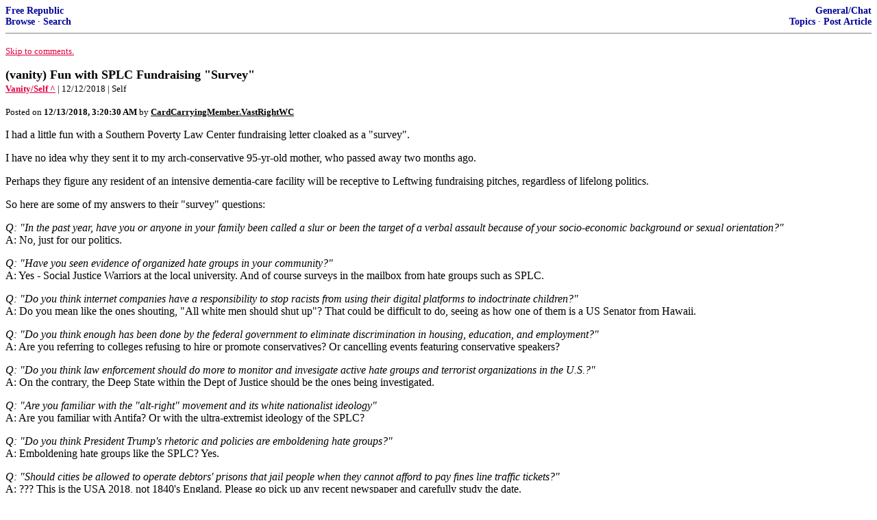

--- FILE ---
content_type: text/html; charset=utf-8
request_url: https://freerepublic.com/focus/f-chat/3712509/posts?page=2
body_size: 5496
content:
<!DOCTYPE html>
<html lang="en">
<head>
    <meta charset="utf-8">
    <title>(vanity) Fun with SPLC Fundraising &quot;Survey&quot;</title>
    <link rel="stylesheet" href="/l/common.css">
    <style>
      body {
    color: black;
    background: white;
}

a {
    color: #e00040;
}

a :visited {
    color: #336699;
}

a :active {
    color: #000099;
}

div.a2 {
    font-size: 85%;
}
div.a2 a {
    text-decoration: none;
    font-weight: bold;
    color: black;
}
div.b2 {
    margin: 0.75em 0px;
}
div.n2 {
    font-size: 85%;
}
div.n2 a {
    text-decoration: none;
    font-weight: bold;
    color: #009;
}


body { background-color: white }
    </style>
    <script src="/l/common.js"></script>
    <link rel="shortcut icon" href="/l/favicon.ico" type="image/x-icon">
    <link rel="search" href="/focus/search" title="Search Free Republic">
    <script type="text/javascript">NG_AddEvent(window, 'load', NG_Localize);</script>
  </head>
  <body>
    



<div class="n2" style="margin-bottom: 0px">
<table width="100%" cellspacing="0" cellpadding="0" border="0">
<tr valign="bottom">
<td width="33%">
<a target="_self" href="/home.htm">Free Republic</a><br />
<a target="_self" href="/tag/*/index">Browse</a>
  &middot; <a target="_self" href="/focus/search">Search</a></td>
<td align="center" width="34%">
</td>
<td align="right" width="33%">
<a target="_self" href="/tag/chat-forum/index">General/Chat</a><br />
<a target="_self" href="/focus/f-chat/topics">Topics</a>
  &middot; <a target="_self" href="/perl/post_article">Post Article</a></td>
</tr>
</table>
</div>
<hr noshade="noshade" size="1" />



<p><a target="_self" href="#comment"><font size="-1">Skip to comments.</font></a></p>


<a id="top" target="_self" href="posts" style="text-decoration: none"><font color="black" size="+1"><b>(vanity) Fun with SPLC Fundraising &quot;Survey&quot;</b></font></a><br />

<small>
<b><a href="http://www.freerepublic.com" target="_blank">Vanity/Self ^</a>
</b>
 | 12/12/2018
 | Self
</small><br />

<p><small>Posted on <b><span class="date">12/12/2018 7:20:30 PM PST</span></b> by <a href="/~cardcarryingmemberva/" title="Since 2000-11-09"><font color="black"><b>CardCarryingMember.VastRightWC</b></font></a></small></p>


<p>I had a little fun with a Southern Poverty Law Center fundraising letter cloaked as a &quot;survey&quot;. <p> I have no idea why they sent it to my arch-conservative 95-yr-old mother, who passed away two months ago. <p> Perhaps they figure any resident of an intensive dementia-care facility will be receptive to Leftwing fundraising pitches, regardless of lifelong politics. <p> So here are some of my answers to their &quot;survey&quot; questions: <p>
 <p><i>Q: &quot;In the past year, have you or anyone in your family been called a slur or been the target of a verbal assault because of your socio-economic background or sexual orientation?&quot;</i><br />A: No, just for our politics. <p>
 <p><i>Q: &quot;Have you seen evidence of organized hate groups in your community?&quot;</i><br />A: Yes - Social Justice Warriors at the local university. And of course surveys in the mailbox from hate groups such as SPLC. <p>
 <p><i>Q: &quot;Do you think internet companies have a responsibility to stop racists from using their digital platforms to indoctrinate children?&quot;</i><br />A: Do you mean like the ones shouting, &quot;All white men should shut up&quot;? That could be difficult to do, seeing as how one of them is a US Senator from Hawaii. <p>
 <p><i>Q: &quot;Do you think enough has been done by the federal government to eliminate discrimination in housing, education, and employment?&quot;</i><br />A: Are you referring to colleges refusing to hire or promote conservatives? Or cancelling events featuring conservative speakers? <p>
 <p><i>Q: &quot;Do you think law enforcement should do more to monitor and invesigate active hate groups and terrorist organizations in the U.S.?&quot;</i><br />A: On the contrary, the Deep State within the Dept of Justice should be the ones being investigated. <p>
 <p><i>Q: &quot;Are you familiar with the &quot;alt-right&quot; movement and its white nationalist ideology&quot;</i><br />A: Are you familiar with Antifa? Or with the ultra-extremist ideology of the SPLC? <p>
 <p><i>Q: &quot;Do you think President Trump&#39;s rhetoric and policies are emboldening hate groups?&quot;</i><br />A: Emboldening hate groups like the SPLC? Yes. <p>
 <p><i>Q: &quot;Should cities be allowed to operate debtors&#39; prisons that jail people when they cannot afford to pay fines line traffic tickets?&quot;</i><br />A: ??? This is the USA 2018, not 1840&#39;s England. Please go pick up any recent newspaper and carefully study the date. <br /> Go and do that now. I&#39;ll wait. <br /> And say Hi to Charles Dickens for me. <p>
 <p><i>Q: &quot;Please add any additional thoughts or suggestions you would like to share with the SPLC&#39;s leadership team regarding justice in America.&quot;</i><br />A: Yes, please feel free to share this, the next time you meet to plan joint strategy with leaders of the DemoKKKratiKKK Party. Thank you in advance. <br />It warms my heart to know that you are listening attentively to what I say, instead of merely opening the envelope to look for donations, and tossing the surveys in the trash. <p>
 <p>Half of the back page was just details on how to send them $$$. I filled in one space with: <br />Instead, you please send me $100, and I promise to forward it to the Family Research Council for better security systems to prevent more bloodshed, the next time your Hate Speech inspires another nut case to shoot up their HQ. <p>
 <p>And the other space with: <br />Perhaps I could send you my copper penny collection, stipulating you melt it down and cast an heroic statue in your lobby labeled, &quot;Undersung Heros of the Civil Rights Movement,&quot; featuring role models such as Tawana Brawley &amp; Al Sharpton, Antifa, and the &quot;Pigs in a Blanket&quot; chanters. <p>
  <hr /> Anyone else had fun with mailings like these?<br clear="all" /></p>


<hr noshade="1" size="1" />

<font size="-1" color="green"><b>TOPICS:</b></font> <a href="/tag/chat-chat/index"><font size="-1" color="black">Chit/Chat</font></a><br />
<font size="-1" color="green"><b>KEYWORDS:</b></font> <a href="/tag/splc/index"><font size="-1" color="black">splc</font></a>




<a name="comment"></a>



<a name="1"></a>
<div class="b2">
    
<br clear="all"></div>
<div class="a2"><a target="_self" href="posts?page=1#1">1</a>
posted on <b><span class="date">12/12/2018 7:20:30 PM PST</span></b>
by <a href="/~cardcarryingmemberva/" title="Since 2000-11-09">CardCarryingMember.VastRightWC</a>
</div>

<div class="n2">[
<a target="_self" href="reply?c=1">Post Reply</a>
 | <a target="_self" href="/perl/mail-compose?refid=3712509.1;reftype=comment">Private Reply</a>
 | <a target="_self" href="replies?c=1">View Replies</a>]</div>

<hr size="1" noshade="noshade" /><a name="2"></a>
<div class="a2">To: <b>CardCarryingMember.VastRightWC</b></div>
<div class="b2">
    <p>You are much more kind with your answers, than I have been.</p>
<p>Someone put us on this same list. Perhaps as a joke.</p>
<p>I answer much more pointedly and direct, when I return their surveys.</p>
<p>Good for you, though, for answering.</p>

<br clear="all"></div>
<div class="a2"><a target="_self" href="posts?page=2#2">2</a>
posted on <b><span class="date">12/12/2018 7:28:18 PM PST</span></b>
by <a href="/~janelong/" title="Since 2008-11-10">Jane Long</a>
(Praise God, from whom ALL blessings flow.)
</div>

<div class="n2">[
<a target="_self" href="reply?c=2">Post Reply</a>
 | <a target="_self" href="/perl/mail-compose?refid=3712509.2;reftype=comment">Private Reply</a>
 | <a target="_self" href="#1">To 1</a>
 | <a target="_self" href="replies?c=2">View Replies</a>]</div>

<hr size="1" noshade="noshade" /><a name="3"></a>
<div class="a2">To: <b>CardCarryingMember.VastRightWC</b></div>
<div class="b2">
    <p>bttt</p>

<br clear="all"></div>
<div class="a2"><a target="_self" href="posts?page=3#3">3</a>
posted on <b><span class="date">12/12/2018 7:29:06 PM PST</span></b>
by <a href="/~benlurkin/" title="Since 2002-06-01">BenLurkin</a>
(The above is not a statement of fact.  It is either satire or opinion. Or both.)
</div>

<div class="n2">[
<a target="_self" href="reply?c=3">Post Reply</a>
 | <a target="_self" href="/perl/mail-compose?refid=3712509.3;reftype=comment">Private Reply</a>
 | <a target="_self" href="#1">To 1</a>
 | <a target="_self" href="replies?c=3">View Replies</a>]</div>

<hr size="1" noshade="noshade" /><a name="4"></a>
<div class="a2">To: <b>CardCarryingMember.VastRightWC</b></div>
<div class="b2">
    <p>Was it a postage paid envelope? If so should have included a few lead sinkers, large washers, etc.</p>

<br clear="all"></div>
<div class="a2"><a target="_self" href="posts?page=4#4">4</a>
posted on <b><span class="date">12/12/2018 7:59:38 PM PST</span></b>
by <a href="/~somefatguyinla/" title="Since 2004-12-31">Some Fat Guy in L.A.</a>
(Still bitterly clinging to rational thought despite it's unfashionability)
</div>

<div class="n2">[
<a target="_self" href="reply?c=4">Post Reply</a>
 | <a target="_self" href="/perl/mail-compose?refid=3712509.4;reftype=comment">Private Reply</a>
 | <a target="_self" href="#1">To 1</a>
 | <a target="_self" href="replies?c=4">View Replies</a>]</div>

<hr size="1" noshade="noshade" /><a name="5"></a>
<div class="a2">To: <b>CardCarryingMember.VastRightWC</b></div>
<div class="b2">
    <i>I have no idea why they sent it to my arch-conservative 95-yr-old mother, who passed away two months ago.</i> Maybe they have her on record as voting less than two months ago...
<br clear="all"></div>
<div class="a2"><a target="_self" href="posts?page=5#5">5</a>
posted on <b><span class="date">12/12/2018 9:07:52 PM PST</span></b>
by <a href="/~henrycavendish/" title="Since 2005-08-01">Henry Cavendish</a>
</div>

<div class="n2">[
<a target="_self" href="reply?c=5">Post Reply</a>
 | <a target="_self" href="/perl/mail-compose?refid=3712509.5;reftype=comment">Private Reply</a>
 | <a target="_self" href="#1">To 1</a>
 | <a target="_self" href="replies?c=5">View Replies</a>]</div>

<hr size="1" noshade="noshade" /><a name="6"></a>
<div class="a2">To: <b>CardCarryingMember.VastRightWC</b></div>
<div class="b2">
    <i>I have no idea why they sent it to my arch-conservative 95-yr-old mother, who passed away two months ago. Perhaps they figure any resident of an intensive dementia-care facility will be receptive to Leftwing fundraising ...</i><p>Democrats sign up Nursing Home residents... you might want to check and see if she &#39;voted&#39; in the last election. If so, we&#39;ve got democrats on a fraud violation.
<br clear="all"></div>
<div class="a2"><a target="_self" href="posts?page=6#6">6</a>
posted on <b><span class="date">12/12/2018 9:08:39 PM PST</span></b>
by <a href="/~gopj/" title="Since 1998-07-30">GOPJ</a>
(Term limit DC SWAMP  bureaucrats - a permanent unelected  ruling class is a threat to our democracy.)
</div>

<div class="n2">[
<a target="_self" href="reply?c=6">Post Reply</a>
 | <a target="_self" href="/perl/mail-compose?refid=3712509.6;reftype=comment">Private Reply</a>
 | <a target="_self" href="#1">To 1</a>
 | <a target="_self" href="replies?c=6">View Replies</a>]</div>

<hr size="1" noshade="noshade" /><a name="7"></a>
<div class="a2">To: <b>CardCarryingMember.VastRightWC</b></div>
<div class="b2">
    <p>Good ones.</p>

<br clear="all"></div>
<div class="a2"><a target="_self" href="posts?page=7#7">7</a>
posted on <b><span class="date">12/12/2018 11:13:33 PM PST</span></b>
by <a href="/~taxesareforever/" title="Since 2001-05-10">taxesareforever</a>
(Islam is an ideology. It is NOT a religion.)
</div>

<div class="n2">[
<a target="_self" href="reply?c=7">Post Reply</a>
 | <a target="_self" href="/perl/mail-compose?refid=3712509.7;reftype=comment">Private Reply</a>
 | <a target="_self" href="#1">To 1</a>
 | <a target="_self" href="replies?c=7">View Replies</a>]</div>

<hr size="1" noshade="noshade" /><a name="8"></a>
<div class="a2">To: <b>CardCarryingMember.VastRightWC</b></div>
<div class="b2">
    <p>&gt;&gt;Q: &#8220;In the past year, have you or anyone in your family been called a slur or been the target of a verbal assault because of your socio-economic background or sexual orientation?&#8221;</p>
<p>I&#8217;m white and was repeatedly called &#8220;nigger&#8221; by two masked hispanic youths when I robbed of my wallet at gunpoint (not this past year but it did happen this century).</p>
<p>Somehow I don&#8217;t think that is the sort of hate crime SPLCommunists are seeking out.</p>

<br clear="all"></div>
<div class="a2"><a target="_self" href="posts?page=8#8">8</a>
posted on <b><span class="date">12/13/2018 2:01:32 AM PST</span></b>
by <a href="/~afoolinparadise/" title="Since 2009-01-19">a fool in paradise</a>
(Denounce DUAC - The Democrats Un-American Activists Committtee)
</div>

<div class="n2">[
<a target="_self" href="reply?c=8">Post Reply</a>
 | <a target="_self" href="/perl/mail-compose?refid=3712509.8;reftype=comment">Private Reply</a>
 | <a target="_self" href="#1">To 1</a>
 | <a target="_self" href="replies?c=8">View Replies</a>]</div>

<hr size="1" noshade="noshade" /><a name="9"></a>
<div class="a2">To: <b>CardCarryingMember.VastRightWC</b></div>
<div class="b2">
    <p>&gt;&gt;Q: &#8220;Should cities be allowed to operate debtors&#8217; prisons that jail people when they cannot afford to pay fines line traffic tickets?&#8221;</p>
<p>Traffic tickets (parking and speeding) have gone beyond punitive to confiscatory these days (the goal is revenue enhancement, the cities WANT legal offense so they can tax it). Of course, those who are scofflaws don&#8217;t need to pay and after racking up a dozen offenses, can plea to the court on &#8220;amnesty day&#8221; and pay a tiny fraction of the amount.</p>
<p>White people will be charged full fare.</p>

<br clear="all"></div>
<div class="a2"><a target="_self" href="posts?page=9#9">9</a>
posted on <b><span class="date">12/13/2018 2:05:56 AM PST</span></b>
by <a href="/~afoolinparadise/" title="Since 2009-01-19">a fool in paradise</a>
(Denounce DUAC - The Democrats Un-American Activists Committtee)
</div>

<div class="n2">[
<a target="_self" href="reply?c=9">Post Reply</a>
 | <a target="_self" href="/perl/mail-compose?refid=3712509.9;reftype=comment">Private Reply</a>
 | <a target="_self" href="#1">To 1</a>
 | <a target="_self" href="replies?c=9">View Replies</a>]</div>

<hr size="1" noshade="noshade" /><a name="10"></a>
<div class="a2">To: <b>CardCarryingMember.VastRightWC</b></div>
<div class="b2">
    <p>&gt;&gt;Q: &#8220;Do you think law enforcement should do more to monitor and invesigate active hate groups and terrorist organizations in the U.S.?&#8221;</p>
<p>I think their monitoring has been quite successful. Not a terrorist attack or school shooting occurs that investigators don&#8217;t already have a &#8220;known wolf&#8221; file on. They&#8217;ve even done in-person interviews with the Boston bombers, Orlando shooter, San Bernadino shooters, Ft. Hood shooter, etc. after receiving tips. They cut bait and let these Islamists kill Americans.</p>
<p>Need more action, the investigations aren&#8217;t the problem.</p>

<br clear="all"></div>
<div class="a2"><a target="_self" href="posts?page=10#10">10</a>
posted on <b><span class="date">12/13/2018 2:08:57 AM PST</span></b>
by <a href="/~afoolinparadise/" title="Since 2009-01-19">a fool in paradise</a>
(Denounce DUAC - The Democrats Un-American Activists Committtee)
</div>

<div class="n2">[
<a target="_self" href="reply?c=10">Post Reply</a>
 | <a target="_self" href="/perl/mail-compose?refid=3712509.10;reftype=comment">Private Reply</a>
 | <a target="_self" href="#1">To 1</a>
 | <a target="_self" href="replies?c=10">View Replies</a>]</div>

<hr size="1" noshade="noshade" /><a name="11"></a>
<div class="a2">To: <b>CardCarryingMember.VastRightWC</b></div>
<div class="b2">
    <p>&gt;&gt;Q: &#8220;Have you seen evidence of organized hate groups in your community?&#8221;</p>
<p>As opposed to disorganized hate groups?</p>

<br clear="all"></div>
<div class="a2"><a target="_self" href="posts?page=11#11">11</a>
posted on <b><span class="date">12/13/2018 2:09:39 AM PST</span></b>
by <a href="/~afoolinparadise/" title="Since 2009-01-19">a fool in paradise</a>
(Denounce DUAC - The Democrats Un-American Activists Committtee)
</div>

<div class="n2">[
<a target="_self" href="reply?c=11">Post Reply</a>
 | <a target="_self" href="/perl/mail-compose?refid=3712509.11;reftype=comment">Private Reply</a>
 | <a target="_self" href="#1">To 1</a>
 | <a target="_self" href="replies?c=11">View Replies</a>]</div>

<hr size="1" noshade="noshade" /><a name="12"></a>
<div class="a2">To: <b>a fool in paradise</b></div>
<div class="b2">
    I was amazed at their claim of &quot;debtor&#39;s prisons&quot; existing! <p>But I guess the type of person who might believe that claim would also be the type of person who would donate to them.
<br clear="all"></div>
<div class="a2"><a target="_self" href="posts?page=12#12">12</a>
posted on <b><span class="date">12/13/2018 9:16:05 AM PST</span></b>
by <a href="/~cardcarryingmemberva/" title="Since 2000-11-09">CardCarryingMember.VastRightWC</a>
(&quot;Blessed are the young, for they shall inherit the national debt&quot; - Pr. Herbert Hoover)
</div>

<div class="n2">[
<a target="_self" href="reply?c=12">Post Reply</a>
 | <a target="_self" href="/perl/mail-compose?refid=3712509.12;reftype=comment">Private Reply</a>
 | <a target="_self" href="#9">To 9</a>
 | <a target="_self" href="replies?c=12">View Replies</a>]</div>

<hr size="1" noshade="noshade" /><a name="13"></a>
<div class="a2">To: <b>a fool in paradise</b></div>
<div class="b2">
    <p>And no more MKULTRA double ups.</p>

<br clear="all"></div>
<div class="a2"><a target="_self" href="posts?page=13#13">13</a>
posted on <b><span class="date">12/14/2018 9:13:23 PM PST</span></b>
by <a href="/~mabarker1/" title="Since 2013-10-05">mabarker1</a>
(Congress- the opposite of PROGRESS!!!)
</div>

<div class="n2">[
<a target="_self" href="reply?c=13">Post Reply</a>
 | <a target="_self" href="/perl/mail-compose?refid=3712509.13;reftype=comment">Private Reply</a>
 | <a target="_self" href="#10">To 10</a>
 | <a target="_self" href="replies?c=13">View Replies</a>]</div>


<p>

<p class="disclaimer"><font size="-2">
    <strong>Disclaimer:</strong>
    Opinions posted on Free Republic are those of the individual
    posters and do not necessarily represent the opinion of Free Republic or its
    management. All materials posted herein are protected by copyright law and the
    exemption for fair use of copyrighted works.
</font></p>

<div class="n2" style="margin-bottom: 0px">
<table width="100%" cellspacing="0" cellpadding="0" border="0">
<tr valign="bottom">
<td width="33%">
<a target="_self" href="/home.htm">Free Republic</a><br />
<a target="_self" href="/tag/*/index">Browse</a>
  &middot; <a target="_self" href="/focus/search">Search</a></td>
<td align="center" width="34%">
</td>
<td align="right" width="33%">
<a target="_self" href="/tag/chat-forum/index">General/Chat</a><br />
<a target="_self" href="/focus/f-chat/topics">Topics</a>
  &middot; <a target="_self" href="/perl/post_article">Post Article</a></td>
</tr>
</table>
</div>
<hr noshade="noshade" size="1" color="#cccccc" style="display: none" />
<div style="font-size: 10pt; color: #009; font-family: arial; border-top: 1px solid #ccc; padding-top: 2px">
<a target="_self" href="/" style="text-decoration: none; color: #009"><b>FreeRepublic</b></a>, LLC, PO BOX 9771, FRESNO, CA 93794
</div>
<div style="font-size: 8pt; color: #777; font-family: Arial">
FreeRepublic.com is powered by software copyright 2000-2008 John Robinson
</div>


  </body>
</html>